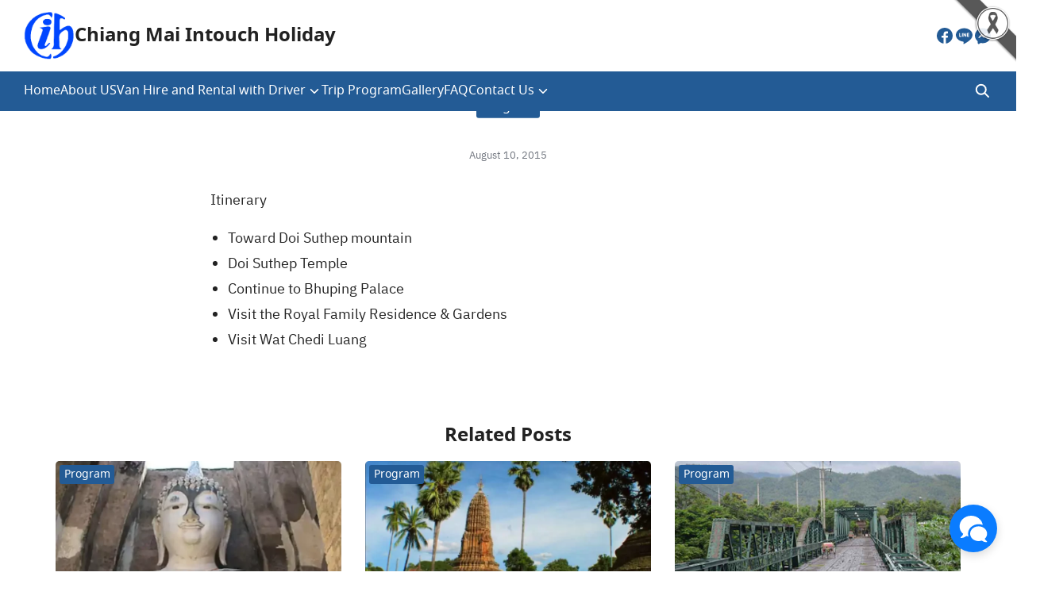

--- FILE ---
content_type: text/css
request_url: https://www.chiangmaiintouch.com/wp-content/uploads/so-css/so-css-plant3.css?ver=1760899397
body_size: 33
content:
h1 {
  display: none;
}

#content.site-content {
  margin: -30px;
  padding: 0px;
}

.site-header .s-container {
  margin: 0px;
}

.author-pic {
  display: none;
}

.name {
  display: none;
}